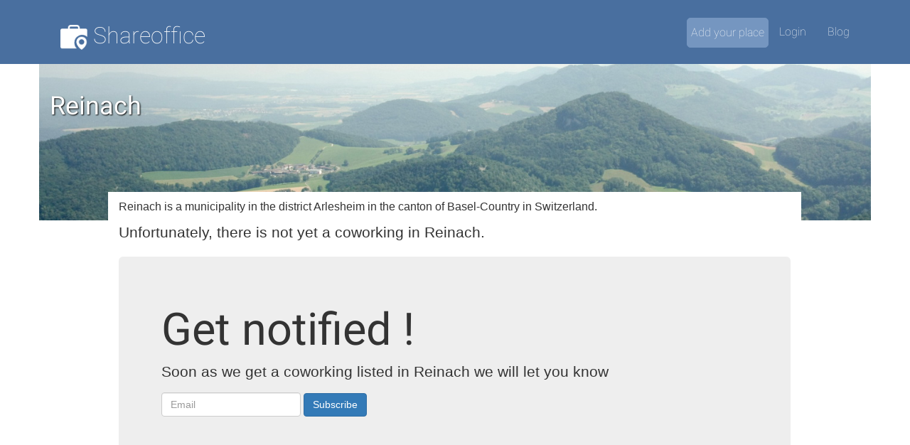

--- FILE ---
content_type: text/html; charset=UTF-8
request_url: https://shareoffice.ch/city/reinach
body_size: 4786
content:
<!DOCTYPE html>
<html lang="en">
  <head>
    <meta charset="utf-8">
    <meta http-equiv="X-UA-Compatible" content="IE=edge">
    <meta name="viewport" content="width=device-width, initial-scale=1">
    <meta name="msvalidate.01" content="ECD98932383724BFF1F21BEA4E6D813F" />
    <title>Coworking space Reinach - Shareoffice.ch</title>
    <meta name="description" content="">
    <style>
      @font-face{font-family:Roboto;font-weight:100;font-style:normal;src:url(/assets/fonts/Roboto-100.eot);src:url(/assets/fonts/Roboto-100.eot?#iefix) format("embedded-opentype"),local("Roboto Thin"),local("Roboto-100"),url(/assets/fonts/Roboto-100.woff2) format("woff2"),url(/assets/fonts/Roboto-100.woff) format("woff"),url(/assets/fonts/Roboto-100.ttf) format("truetype"),url(/assets/images/Roboto-100.svg#Roboto) format("svg");font-display: swap}@font-face{font-family:Roboto;font-weight:300;font-style:normal;src:url(/assets/fonts/Roboto-300.eot);src:url(/assets/fonts/Roboto-300.eot?#iefix) format("embedded-opentype"),local("Roboto Light"),local("Roboto-300"),url(/assets/fonts/Roboto-300.woff2) format("woff2"),url(/assets/fonts/Roboto-300.woff) format("woff"),url(/assets/fonts/Roboto-300.ttf) format("truetype"),url(/assets/images/Roboto-300.svg#Roboto) format("svg");font-display: swap}@font-face{font-family:Roboto;font-weight:400;font-style:normal;src:url(/assets/fonts/Roboto-regular.eot);src:url(/assets/fonts/Roboto-regular.eot?#iefix) format("embedded-opentype"),local("Roboto"),local("Roboto-regular"),url(/assets/fonts/Roboto-regular.woff2) format("woff2"),url(/assets/fonts/Roboto-regular.woff) format("woff"),url(/assets/fonts/Roboto-regular.ttf) format("truetype"),url(/assets/images/Roboto-regular.svg#Roboto) format("svg");font-display: swap}html{font-family:sans-serif;-ms-text-size-adjust:100%;-webkit-text-size-adjust:100%}body{margin:0}header,main,nav{display:block}a{background-color:transparent}h1{font-size:2em;margin:.67em 0}sup{font-size:75%;line-height:0;position:relative;vertical-align:baseline}sup{top:-.5em}img{border:0}button,input,textarea{color:inherit;font:inherit;margin:0}button{overflow:visible}button{text-transform:none}button{-webkit-appearance:button}button::-moz-focus-inner,input::-moz-focus-inner{border:0;padding:0}input{line-height:normal}textarea{overflow:auto}table{border-collapse:collapse;border-spacing:0}td{padding:0}*,:after,:before{-webkit-box-sizing:border-box;-moz-box-sizing:border-box;box-sizing:border-box}html{font-size:10px}body{font-family:Helvetica Neue,Helvetica,Arial,sans-serif;font-size:14px;line-height:1.42857;color:#333;background-color:#fff}button,input,textarea{font-family:inherit;font-size:inherit;line-height:inherit}a{color:#337ab7;text-decoration:none}img{vertical-align:middle}h1,h4{font-family:inherit;font-weight:500;line-height:1.1;color:inherit}h1{margin-top:20px;margin-bottom:10px}h4{margin-top:10px;margin-bottom:10px}h1{font-size:36px}h4{font-size:18px}p{margin:0 0 10px}.page-header{padding-bottom:9px;margin:40px 0 20px;border-bottom:1px solid #eee}ul{margin-top:0;margin-bottom:10px}.container{margin-right:auto;margin-left:auto;padding-left:15px;padding-right:15px}.container:after,.container:before{content:" ";display:table}.container:after{clear:both}@media (min-width:768px){.container{width:750px}}@media (min-width:992px){.container{width:970px}}@media (min-width:1200px){.container{width:1170px}}.row{margin-left:-15px;margin-right:-15px}.row:after,.row:before{content:" ";display:table}.row:after{clear:both}.col-md-3,.col-md-6,.col-md-12{position:relative;min-height:1px;padding-left:15px;padding-right:15px}@media (min-width:992px){.col-md-3,.col-md-6,.col-md-12{float:left}.col-md-3{width:25%}.col-md-6{width:50%}.col-md-12{width:100%}.col-md-pull-6{right:50%}.col-md-push-3{left:25%}}table{background-color:transparent}.table{width:100%;max-width:100%;margin-bottom:20px}.table>tbody>tr>td{padding:8px;line-height:1.42857;vertical-align:top;border-top:1px solid #ddd}label{display:inline-block;max-width:100%;margin-bottom:5px;font-weight:700}.form-control{display:block;font-size:14px;line-height:1.42857;color:#555}.form-control{width:100%;height:34px;padding:6px 12px;background-color:#fff;background-image:none;border:1px solid #ccc;border-radius:4px;-webkit-box-shadow:inset 0 1px 1px rgba(0,0,0,.075);box-shadow:inset 0 1px 1px rgba(0,0,0,.075)}.form-control::-moz-placeholder{color:#999;opacity:1}.form-control:-ms-input-placeholder{color:#999}.form-control::-webkit-input-placeholder{color:#999}.form-control::-ms-expand{border:0;background-color:transparent}textarea.form-control{height:auto}.form-group{margin-bottom:15px}.btn{display:inline-block;margin-bottom:0;font-weight:400;text-align:center;vertical-align:middle;touch-action:manipulation;background-image:none;border:1px solid transparent;white-space:nowrap;padding:6px 12px;font-size:14px;line-height:1.42857;border-radius:4px}.btn-success{color:#fff;background-color:#5cb85c;border-color:#4cae4c}.fade{opacity:0}.collapse{display:none}.nav{margin-bottom:0;padding-left:0;list-style:none}.nav:after,.nav:before{content:" ";display:table}.nav:after{clear:both}.nav>li,.nav>li>a{position:relative;display:block}.nav>li>a{padding:10px 15px}.navbar{position:relative;min-height:50px;margin-bottom:20px;border:1px solid transparent}.navbar:after,.navbar:before{content:" ";display:table}.navbar:after{clear:both}@media (min-width:768px){.navbar{border-radius:4px}}.navbar-header:after,.navbar-header:before{content:" ";display:table}.navbar-header:after{clear:both}@media (min-width:768px){.navbar-header{float:left}}.navbar-collapse{overflow-x:visible;padding-right:15px;padding-left:15px;border-top:1px solid transparent;box-shadow:inset 0 1px 0 hsla(0,0%,100%,.1);-webkit-overflow-scrolling:touch}.navbar-collapse:after,.navbar-collapse:before{content:" ";display:table}.navbar-collapse:after{clear:both}@media (min-width:768px){.navbar-collapse{width:auto;border-top:0;box-shadow:none}.navbar-collapse.collapse{display:block!important;height:auto!important;padding-bottom:0;overflow:visible!important}}.navbar-brand{float:left;padding:15px;font-size:18px;line-height:20px;height:50px}.navbar-toggle{position:relative;float:right;margin-right:15px;padding:9px 10px;margin-top:8px;margin-bottom:8px;background-color:transparent;background-image:none;border:1px solid transparent;border-radius:4px}.navbar-toggle .icon-bar{display:block;width:22px;height:2px;border-radius:1px}.navbar-toggle .icon-bar+.icon-bar{margin-top:4px}@media (min-width:768px){.navbar-toggle{display:none}}.navbar-nav{margin:7.5px -15px}.navbar-nav>li>a{padding-top:10px;padding-bottom:10px;line-height:20px}@media (min-width:768px){.navbar-nav{float:left;margin:0}.navbar-nav>li{float:left}.navbar-nav>li>a{padding-top:15px;padding-bottom:15px}}@media (min-width:768px){.navbar-right{float:right!important;margin-right:-15px}}.navbar-default{background-color:#f8f8f8;border-color:#e7e7e7}.navbar-default .navbar-brand{color:#777}.navbar-default .navbar-nav>li>a{color:#777}.navbar-default .navbar-toggle{border-color:#ddd}.navbar-default .navbar-toggle .icon-bar{background-color:#888}.navbar-default .navbar-collapse{border-color:#e7e7e7}.panel{margin-bottom:20px;background-color:#fff;border:1px solid transparent;border-radius:4px;-webkit-box-shadow:0 1px 1px rgba(0,0,0,.05);box-shadow:0 1px 1px rgba(0,0,0,.05)}.panel-heading{padding:10px 15px;border-bottom:1px solid transparent;border-top-right-radius:3px;border-top-left-radius:3px}.panel>.table{margin-bottom:0}.panel>.table:last-child,.panel>.table:last-child>tbody:last-child>tr:last-child{border-bottom-right-radius:3px;border-bottom-left-radius:3px}.panel>.table:last-child>tbody:last-child>tr:last-child td:first-child{border-bottom-left-radius:3px}.panel>.table:last-child>tbody:last-child>tr:last-child td:last-child{border-bottom-right-radius:3px}.panel>.table>tbody:first-child>tr:first-child td{border-top:0}.panel-default{border-color:#ddd}.panel-default>.panel-heading{color:#333;background-color:#f5f5f5;border-color:#ddd}.close{float:right;font-size:21px;font-weight:700;line-height:1;color:#000;text-shadow:0 1px 0 #fff;opacity:.2;filter:alpha(opacity=20)}button.close{padding:0;background:transparent;border:0;-webkit-appearance:none}.modal{overflow:hidden}.modal{display:none;position:fixed;top:0;right:0;bottom:0;left:0;z-index:1050;-webkit-overflow-scrolling:touch;outline:0}.modal.fade .modal-dialog{-webkit-transform:translateY(-25%);-ms-transform:translateY(-25%);-o-transform:translateY(-25%);transform:translateY(-25%)}.modal-dialog{position:relative;width:auto;margin:10px}.modal-content{position:relative;background-color:#fff;border:1px solid #999;border:1px solid rgba(0,0,0,.2);border-radius:6px;-webkit-box-shadow:0 3px 9px rgba(0,0,0,.5);box-shadow:0 3px 9px rgba(0,0,0,.5);background-clip:padding-box;outline:0}.modal-header{padding:15px;border-bottom:1px solid #e5e5e5}.modal-header:after,.modal-header:before{content:" ";display:table}.modal-header:after{clear:both}.modal-header .close{margin-top:-2px}.modal-title{margin:0;line-height:1.42857}.modal-body{position:relative;padding:15px}@media (min-width:768px){.modal-dialog{width:600px;margin:30px auto}.modal-content{-webkit-box-shadow:0 5px 15px rgba(0,0,0,.5);box-shadow:0 5px 15px rgba(0,0,0,.5)}}.pull-left{float:left!important}@-ms-viewport{width:device-width}.pull-left{float:left}.sr-only{position:absolute;width:1px;height:1px;padding:0;margin:-1px;overflow:hidden;clip:rect(0,0,0,0);border:0}body,html{min-height:100%;height:100%;font-size:16px}h1{font-family:Roboto,sans-serif}header{background-color:#496f9f;color:#fff}header{width:100%;z-index:10}main{padding-bottom:5px}.navbar{border-radius:0;border:none;background-color:transparent;margin-top:5px;margin-bottom:5px}.navbar-default .navbar-nav>li>a{font-family:Roboto,sans-serif;font-size:16px;background-color:transparent;border:none;color:#fff;font-weight:100}.navbar-default .navbar-toggle{color:#fff;border:0}.navbar-default .navbar-toggle .icon-bar{background-color:#fff}.navbar-default .navbar-collapse{border:0}.navbar-default .navbar-brand{font-family:Roboto,sans-serif;font-weight:100;font-size:1.8em;color:#fff}.page-header{border:none;margin:0;padding:0}.page-header h1{font-family:Roboto,sans-serif;font-weight:100}@media (min-width:768px){.navbar{border-radius:0;border:none;background-color:transparent;margin-top:20px;margin-bottom:20px}.navbar-default .navbar-brand{font-family:Roboto,sans-serif;font-weight:100;font-size:2em;color:#fff}.page-header{padding-bottom:9px;margin:40px 0 20px}main{padding-bottom:0}}.offscreen{position:absolute;left:-10000px;top:auto;width:1px;height:1px;overflow:hidden}</style>
    <link rel="preconnect" href="https://analytics.infuse.ch" crossorigin>
            <link rel="preload" href="/assets/css/app.054a861c.css" as="style" onload="this.onload=null;this.rel='stylesheet'">
        <noscript><link rel="stylesheet" href="/assets/css/app.054a861c.css"></noscript>
        <script>!function(t){"use strict";t.loadCSS||(t.loadCSS=function(){});var e=loadCSS.relpreload={};if(e.support=function(){var e;try{e=t.document.createElement("link").relList.supports("preload")}catch(t){e=!1}return function(){return e}}(),e.bindMediaToggle=function(t){var e=t.media||"all";function a(){t.media=e}t.addEventListener?t.addEventListener("load",a):t.attachEvent&&t.attachEvent("onload",a),setTimeout(function(){t.rel="stylesheet",t.media="only x"}),setTimeout(a,3e3)},e.poly=function(){if(!e.support())for(var a=t.document.getElementsByTagName("link"),n=0;n<a.length;n++){var o=a[n];"preload"!==o.rel||"style"!==o.getAttribute("as")||o.getAttribute("data-loadcss")||(o.setAttribute("data-loadcss",!0),e.bindMediaToggle(o))}},!e.support()){e.poly();var a=t.setInterval(e.poly,500);t.addEventListener?t.addEventListener("load",function(){e.poly(),t.clearInterval(a)}):t.attachEvent&&t.attachEvent("onload",function(){e.poly(),t.clearInterval(a)})}"undefined"!=typeof exports?exports.loadCSS=loadCSS:t.loadCSS=loadCSS}("undefined"!=typeof global?global:this);</script>
              <script defer src="/assets/runtime.7a3a2387.js"></script>
      <script defer src="/assets/js/app.86e5b231.js"></script>
            <script>
      var _paq = _paq || [];
      function trackJavaScriptError(e) {
          var ie = window.event || {};
          var message = e.message || ie.errorMessage || '<no message>'
          var filename = e.filename || ie.errorUrl || '<no filename>';
          var lineno = e.lineno || ie.errorLine || '<no lineno>';
          var colno = e.colno || ie.errorColumn || '<no colno>';
          var source = filename + ':' + lineno + ':' + colno;
          _paq.push(['trackEvent', 'Error', 'JavaScript', message, source]);
      }

      if (window.addEventListener) {
          window.addEventListener('error', trackJavaScriptError, false);
      } else if (window.attachEvent) {
          window.attachEvent('onerror', trackJavaScriptError);
      } else {
          window.onerror = trackJavaScriptError;
      }
    </script>
  </head>
  <body>
  <header>
    <div class="container">
      <div class="row">
        <div class="col-md-12">
          <nav class="navbar navbar-default">
            <div class="navbar-header">
              <button type="button" class="navbar-toggle" data-toggle="collapse" data-target=".navbar-collapse">
                <span class="sr-only">Toggle navigation</span>
                <span class="icon-bar"></span>
                <span class="icon-bar"></span>
                <span class="icon-bar"></span>
              </button>
              <a class="navbar-brand" href="/">
                <img src="/assets/images/icon.png" alt="Shareoffice - coworking directory">
                Shareoffice
              </a>
            </div>
            <div class="navbar-collapse collapse">
              <ul class="nav navbar-nav navbar-right">
                                                                      <li><a href="/office/propose" style="border:1px solid #7596c0; background-color: #7596c0; padding:10px 5px; margin-top: 5px; border-radius: 5px;">Add your place</a></li>
                                                                  <li><a href="/user/login">Login</a></li>
                                                <li><a href="/blog">Blog</a></li>
                              </ul>
            </div>
          </nav>
        </div>
      </div>
    </div>
    </header>
    <main>
            
<div class="container city-page-header">
  <div class="row">
    <div class="hero-image" style="background-image: url(/uploads/city/reinach.jpeg);">
      <div class="col-md-12">
        <div class="page-header">
          <h1>Reinach</h1>
        </div>
      </div>
    </div>
  </div>
</div>

<div class="container city-page-content">
  <div class="row">
    <div class="col-md-10 col-md-offset-1 content-box">
      <p>Reinach is a municipality in the district Arlesheim in the canton of Basel-Country in Switzerland.</p>
    </div>
  </div>

      <div class="row">
      <div class="col-md-10 col-md-offset-1">
        <p class="lead">Unfortunately, there is not yet a coworking in Reinach.</p>
      </div>
      <div class="col-md-10 col-md-offset-1">
        <div class="jumbotron">
          <h1>Get notified !</h1>
          <p>Soon as we get a coworking listed in Reinach we will let you know</p>
          <form name="form" method="post" class="form-inline" id="form-city-newsletter">
          <div class="form-group">
            <label class="sr-only required" for="form_email">Email</label>
            <input type="email" id="form_email" name="form[email]" required="required" class="form-control" placeholder="Email" />
            
          </div>
          <button type="submit" id="form_send" name="form[send]" class="btn btn-primary">Subscribe</button>
          <input type="hidden" id="form__token" name="form[_token]" value="xwBonX6mM9axxRIOWBqpdTKDGl7vSy-KRALxlqCPzic" /></form>
        </div>
      </div>
    </div>
  
</div>

    </main>
    <footer class="footer">
      <div class="container">
        <div class="row">
          <div class="col-md-3 col-sm-6">
            <h5>About us</h5>
            <ul class="list-unstyled">
                            <li><a href="/contact">Contact us</a></li>
              <li><a href="/blog">Blog</a></li>
              <li><a href="/tos">Terms & Conditions</a></li>
              <li><a href="/privacy-policy">Privacy Policy</a></li>
            </ul>
          </div>
          <div class="col-md-3 col-sm-6">
            <h5>Coworking place</h5>
            <ul class="list-unstyled">
              <li><a href="/office/features">Features</a></li>
                            <li><a href="/office/propose">Sign up</a></li>
            </ul>
          </div>
          <div class="col-md-3 col-sm-6">
            <h5>Coworkers</h5>
            <ul class="list-unstyled">
              <li><a href="/search">Find a place</a></li>
              <li><a href="/cities">Cities</a></li>
              <li><a href="/map">Map</a></li>
                                        </ul>
          </div>
          <div class="col-md-3 col-sm-6">
            <h5>Follow us</h5>
            <ul class="list-unstyled">
              <li><a href="https://twitter.com/shareofficech">Twitter</a></li>
              <li><a href="https://www.facebook.com/shareoffice.ch">Facebook</a></li>
              <li><a href="https://www.google.com/+ShareofficeCh">Google+</a></li>
            </ul>
          </div>
        </div>
      </div>
    </footer>
    <!-- Piwik -->
    <script>
      _paq.push(['trackPageView']);
      _paq.push(['enableLinkTracking']);
      _paq.push(['enableHeartBeatTimer']);
            (function() {
        var u="//analytics.infuse.ch/";
        _paq.push(['setTrackerUrl', u+'piwik.php']);
        _paq.push(['setSiteId', 1]);
        var d=document, g=d.createElement('script'), s=d.getElementsByTagName('script')[0];
        g.type='text/javascript'; g.async=true; g.defer=true; g.src=u+'piwik.js'; s.parentNode.insertBefore(g,s);
      })();
    </script>
    <noscript><p><img src="//analytics.infuse.ch/piwik.php?idsite=1" style="border:0;" alt="" /></p></noscript>
    <!-- End Piwik Code -->
  </body>
</html>
